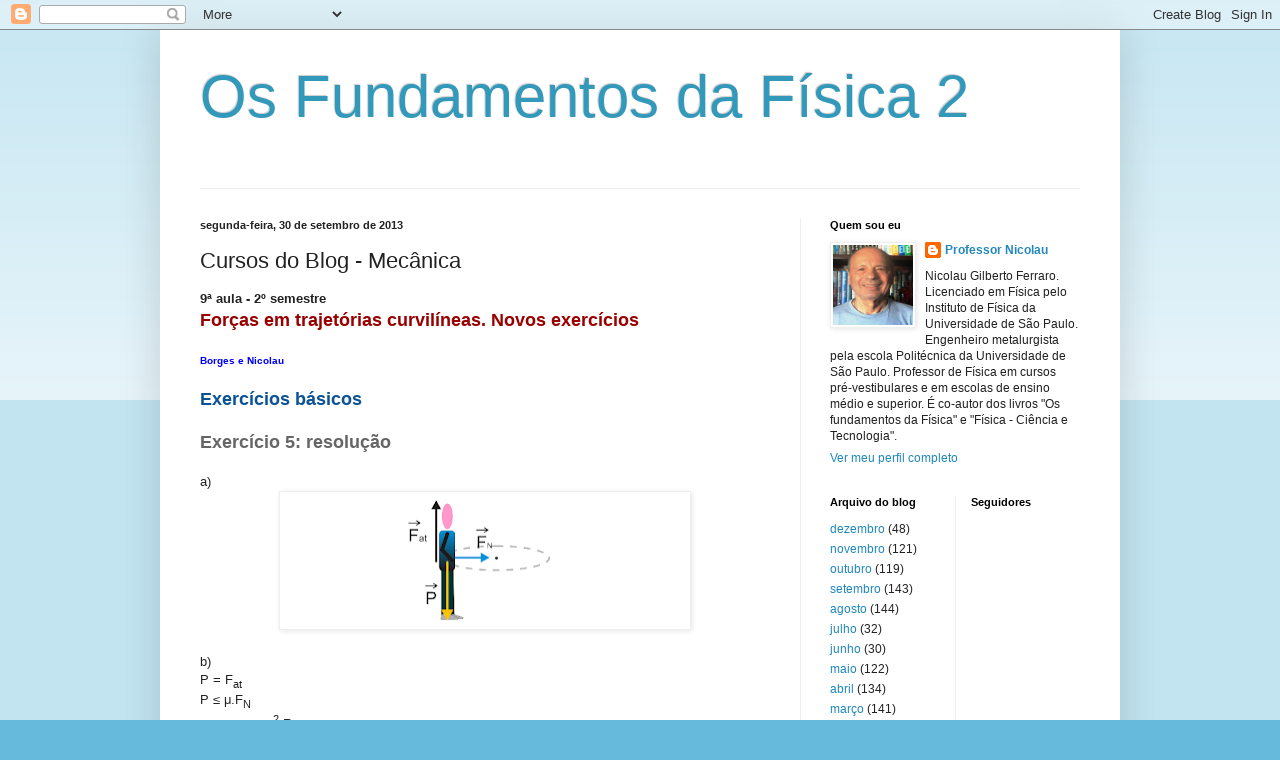

--- FILE ---
content_type: text/html; charset=UTF-8
request_url: https://osfundamentosdafisica2.blogspot.com/2013/09/cursos-do-blog-mecanica_9925.html
body_size: 10258
content:
<!DOCTYPE html>
<html class='v2' dir='ltr' lang='pt-BR'>
<head>
<link href='https://www.blogger.com/static/v1/widgets/335934321-css_bundle_v2.css' rel='stylesheet' type='text/css'/>
<meta content='width=1100' name='viewport'/>
<meta content='text/html; charset=UTF-8' http-equiv='Content-Type'/>
<meta content='blogger' name='generator'/>
<link href='https://osfundamentosdafisica2.blogspot.com/favicon.ico' rel='icon' type='image/x-icon'/>
<link href='http://osfundamentosdafisica2.blogspot.com/2013/09/cursos-do-blog-mecanica_9925.html' rel='canonical'/>
<link rel="alternate" type="application/atom+xml" title="Os Fundamentos da Física 2 - Atom" href="https://osfundamentosdafisica2.blogspot.com/feeds/posts/default" />
<link rel="alternate" type="application/rss+xml" title="Os Fundamentos da Física 2 - RSS" href="https://osfundamentosdafisica2.blogspot.com/feeds/posts/default?alt=rss" />
<link rel="service.post" type="application/atom+xml" title="Os Fundamentos da Física 2 - Atom" href="https://www.blogger.com/feeds/9097965540097523143/posts/default" />

<link rel="alternate" type="application/atom+xml" title="Os Fundamentos da Física 2 - Atom" href="https://osfundamentosdafisica2.blogspot.com/feeds/5210138865074325719/comments/default" />
<!--Can't find substitution for tag [blog.ieCssRetrofitLinks]-->
<link href='https://blogger.googleusercontent.com/img/b/R29vZ2xl/AVvXsEjuMAk9uJaV0znMobTyvvVeK8jrW1gFY7dKTb_ep6ZhoQtrZHR-LYI0Q9rPVGiN5YyzqccMFW97xGx4uVFUFs60MQIzfiua6K1HsbmDX2Jdso_9cXriCh5ZdRwYIwebWjnqlBdBulvxlkw/s400/rotor.png' rel='image_src'/>
<meta content='http://osfundamentosdafisica2.blogspot.com/2013/09/cursos-do-blog-mecanica_9925.html' property='og:url'/>
<meta content='Cursos do Blog - Mecânica' property='og:title'/>
<meta content='9ª aula - 2º semestre  Forças em trajetórias curvilíneas. Novos exercícios   Borges e Nicolau     Exercícios básicos     Exercício 5:  resol...' property='og:description'/>
<meta content='https://blogger.googleusercontent.com/img/b/R29vZ2xl/AVvXsEjuMAk9uJaV0znMobTyvvVeK8jrW1gFY7dKTb_ep6ZhoQtrZHR-LYI0Q9rPVGiN5YyzqccMFW97xGx4uVFUFs60MQIzfiua6K1HsbmDX2Jdso_9cXriCh5ZdRwYIwebWjnqlBdBulvxlkw/w1200-h630-p-k-no-nu/rotor.png' property='og:image'/>
<title>Os Fundamentos da Física 2: Cursos do Blog - Mecânica</title>
<style id='page-skin-1' type='text/css'><!--
/*
-----------------------------------------------
Blogger Template Style
Name:     Simple
Designer: Blogger
URL:      www.blogger.com
----------------------------------------------- */
/* Content
----------------------------------------------- */
body {
font: normal normal 12px Arial, Tahoma, Helvetica, FreeSans, sans-serif;
color: #222222;
background: #66bbdd none repeat scroll top left;
padding: 0 40px 40px 40px;
}
html body .region-inner {
min-width: 0;
max-width: 100%;
width: auto;
}
h2 {
font-size: 22px;
}
a:link {
text-decoration:none;
color: #2288bb;
}
a:visited {
text-decoration:none;
color: #888888;
}
a:hover {
text-decoration:underline;
color: #33aaff;
}
.body-fauxcolumn-outer .fauxcolumn-inner {
background: transparent url(https://resources.blogblog.com/blogblog/data/1kt/simple/body_gradient_tile_light.png) repeat scroll top left;
_background-image: none;
}
.body-fauxcolumn-outer .cap-top {
position: absolute;
z-index: 1;
height: 400px;
width: 100%;
}
.body-fauxcolumn-outer .cap-top .cap-left {
width: 100%;
background: transparent url(https://resources.blogblog.com/blogblog/data/1kt/simple/gradients_light.png) repeat-x scroll top left;
_background-image: none;
}
.content-outer {
-moz-box-shadow: 0 0 40px rgba(0, 0, 0, .15);
-webkit-box-shadow: 0 0 5px rgba(0, 0, 0, .15);
-goog-ms-box-shadow: 0 0 10px #333333;
box-shadow: 0 0 40px rgba(0, 0, 0, .15);
margin-bottom: 1px;
}
.content-inner {
padding: 10px 10px;
}
.content-inner {
background-color: #ffffff;
}
/* Header
----------------------------------------------- */
.header-outer {
background: transparent none repeat-x scroll 0 -400px;
_background-image: none;
}
.Header h1 {
font: normal normal 60px Arial, Tahoma, Helvetica, FreeSans, sans-serif;
color: #3399bb;
text-shadow: -1px -1px 1px rgba(0, 0, 0, .2);
}
.Header h1 a {
color: #3399bb;
}
.Header .description {
font-size: 140%;
color: #777777;
}
.header-inner .Header .titlewrapper {
padding: 22px 30px;
}
.header-inner .Header .descriptionwrapper {
padding: 0 30px;
}
/* Tabs
----------------------------------------------- */
.tabs-inner .section:first-child {
border-top: 1px solid #eeeeee;
}
.tabs-inner .section:first-child ul {
margin-top: -1px;
border-top: 1px solid #eeeeee;
border-left: 0 solid #eeeeee;
border-right: 0 solid #eeeeee;
}
.tabs-inner .widget ul {
background: #f5f5f5 url(https://resources.blogblog.com/blogblog/data/1kt/simple/gradients_light.png) repeat-x scroll 0 -800px;
_background-image: none;
border-bottom: 1px solid #eeeeee;
margin-top: 0;
margin-left: -30px;
margin-right: -30px;
}
.tabs-inner .widget li a {
display: inline-block;
padding: .6em 1em;
font: normal normal 14px Arial, Tahoma, Helvetica, FreeSans, sans-serif;
color: #999999;
border-left: 1px solid #ffffff;
border-right: 1px solid #eeeeee;
}
.tabs-inner .widget li:first-child a {
border-left: none;
}
.tabs-inner .widget li.selected a, .tabs-inner .widget li a:hover {
color: #000000;
background-color: #eeeeee;
text-decoration: none;
}
/* Columns
----------------------------------------------- */
.main-outer {
border-top: 0 solid #eeeeee;
}
.fauxcolumn-left-outer .fauxcolumn-inner {
border-right: 1px solid #eeeeee;
}
.fauxcolumn-right-outer .fauxcolumn-inner {
border-left: 1px solid #eeeeee;
}
/* Headings
----------------------------------------------- */
div.widget > h2,
div.widget h2.title {
margin: 0 0 1em 0;
font: normal bold 11px Arial, Tahoma, Helvetica, FreeSans, sans-serif;
color: #000000;
}
/* Widgets
----------------------------------------------- */
.widget .zippy {
color: #999999;
text-shadow: 2px 2px 1px rgba(0, 0, 0, .1);
}
.widget .popular-posts ul {
list-style: none;
}
/* Posts
----------------------------------------------- */
h2.date-header {
font: normal bold 11px Arial, Tahoma, Helvetica, FreeSans, sans-serif;
}
.date-header span {
background-color: transparent;
color: #222222;
padding: inherit;
letter-spacing: inherit;
margin: inherit;
}
.main-inner {
padding-top: 30px;
padding-bottom: 30px;
}
.main-inner .column-center-inner {
padding: 0 15px;
}
.main-inner .column-center-inner .section {
margin: 0 15px;
}
.post {
margin: 0 0 25px 0;
}
h3.post-title, .comments h4 {
font: normal normal 22px Arial, Tahoma, Helvetica, FreeSans, sans-serif;
margin: .75em 0 0;
}
.post-body {
font-size: 110%;
line-height: 1.4;
position: relative;
}
.post-body img, .post-body .tr-caption-container, .Profile img, .Image img,
.BlogList .item-thumbnail img {
padding: 2px;
background: #ffffff;
border: 1px solid #eeeeee;
-moz-box-shadow: 1px 1px 5px rgba(0, 0, 0, .1);
-webkit-box-shadow: 1px 1px 5px rgba(0, 0, 0, .1);
box-shadow: 1px 1px 5px rgba(0, 0, 0, .1);
}
.post-body img, .post-body .tr-caption-container {
padding: 5px;
}
.post-body .tr-caption-container {
color: #222222;
}
.post-body .tr-caption-container img {
padding: 0;
background: transparent;
border: none;
-moz-box-shadow: 0 0 0 rgba(0, 0, 0, .1);
-webkit-box-shadow: 0 0 0 rgba(0, 0, 0, .1);
box-shadow: 0 0 0 rgba(0, 0, 0, .1);
}
.post-header {
margin: 0 0 1.5em;
line-height: 1.6;
font-size: 90%;
}
.post-footer {
margin: 20px -2px 0;
padding: 5px 10px;
color: #666666;
background-color: #f9f9f9;
border-bottom: 1px solid #eeeeee;
line-height: 1.6;
font-size: 90%;
}
#comments .comment-author {
padding-top: 1.5em;
border-top: 1px solid #eeeeee;
background-position: 0 1.5em;
}
#comments .comment-author:first-child {
padding-top: 0;
border-top: none;
}
.avatar-image-container {
margin: .2em 0 0;
}
#comments .avatar-image-container img {
border: 1px solid #eeeeee;
}
/* Comments
----------------------------------------------- */
.comments .comments-content .icon.blog-author {
background-repeat: no-repeat;
background-image: url([data-uri]);
}
.comments .comments-content .loadmore a {
border-top: 1px solid #999999;
border-bottom: 1px solid #999999;
}
.comments .comment-thread.inline-thread {
background-color: #f9f9f9;
}
.comments .continue {
border-top: 2px solid #999999;
}
/* Accents
---------------------------------------------- */
.section-columns td.columns-cell {
border-left: 1px solid #eeeeee;
}
.blog-pager {
background: transparent none no-repeat scroll top center;
}
.blog-pager-older-link, .home-link,
.blog-pager-newer-link {
background-color: #ffffff;
padding: 5px;
}
.footer-outer {
border-top: 0 dashed #bbbbbb;
}
/* Mobile
----------------------------------------------- */
body.mobile  {
background-size: auto;
}
.mobile .body-fauxcolumn-outer {
background: transparent none repeat scroll top left;
}
.mobile .body-fauxcolumn-outer .cap-top {
background-size: 100% auto;
}
.mobile .content-outer {
-webkit-box-shadow: 0 0 3px rgba(0, 0, 0, .15);
box-shadow: 0 0 3px rgba(0, 0, 0, .15);
}
.mobile .tabs-inner .widget ul {
margin-left: 0;
margin-right: 0;
}
.mobile .post {
margin: 0;
}
.mobile .main-inner .column-center-inner .section {
margin: 0;
}
.mobile .date-header span {
padding: 0.1em 10px;
margin: 0 -10px;
}
.mobile h3.post-title {
margin: 0;
}
.mobile .blog-pager {
background: transparent none no-repeat scroll top center;
}
.mobile .footer-outer {
border-top: none;
}
.mobile .main-inner, .mobile .footer-inner {
background-color: #ffffff;
}
.mobile-index-contents {
color: #222222;
}
.mobile-link-button {
background-color: #2288bb;
}
.mobile-link-button a:link, .mobile-link-button a:visited {
color: #ffffff;
}
.mobile .tabs-inner .section:first-child {
border-top: none;
}
.mobile .tabs-inner .PageList .widget-content {
background-color: #eeeeee;
color: #000000;
border-top: 1px solid #eeeeee;
border-bottom: 1px solid #eeeeee;
}
.mobile .tabs-inner .PageList .widget-content .pagelist-arrow {
border-left: 1px solid #eeeeee;
}

--></style>
<style id='template-skin-1' type='text/css'><!--
body {
min-width: 960px;
}
.content-outer, .content-fauxcolumn-outer, .region-inner {
min-width: 960px;
max-width: 960px;
_width: 960px;
}
.main-inner .columns {
padding-left: 0;
padding-right: 310px;
}
.main-inner .fauxcolumn-center-outer {
left: 0;
right: 310px;
/* IE6 does not respect left and right together */
_width: expression(this.parentNode.offsetWidth -
parseInt("0") -
parseInt("310px") + 'px');
}
.main-inner .fauxcolumn-left-outer {
width: 0;
}
.main-inner .fauxcolumn-right-outer {
width: 310px;
}
.main-inner .column-left-outer {
width: 0;
right: 100%;
margin-left: -0;
}
.main-inner .column-right-outer {
width: 310px;
margin-right: -310px;
}
#layout {
min-width: 0;
}
#layout .content-outer {
min-width: 0;
width: 800px;
}
#layout .region-inner {
min-width: 0;
width: auto;
}
body#layout div.add_widget {
padding: 8px;
}
body#layout div.add_widget a {
margin-left: 32px;
}
--></style>
<link href='https://www.blogger.com/dyn-css/authorization.css?targetBlogID=9097965540097523143&amp;zx=12b20f29-4da3-4848-841f-7f516afe41f5' media='none' onload='if(media!=&#39;all&#39;)media=&#39;all&#39;' rel='stylesheet'/><noscript><link href='https://www.blogger.com/dyn-css/authorization.css?targetBlogID=9097965540097523143&amp;zx=12b20f29-4da3-4848-841f-7f516afe41f5' rel='stylesheet'/></noscript>
<meta name='google-adsense-platform-account' content='ca-host-pub-1556223355139109'/>
<meta name='google-adsense-platform-domain' content='blogspot.com'/>

</head>
<body class='loading variant-pale'>
<div class='navbar section' id='navbar' name='Navbar'><div class='widget Navbar' data-version='1' id='Navbar1'><script type="text/javascript">
    function setAttributeOnload(object, attribute, val) {
      if(window.addEventListener) {
        window.addEventListener('load',
          function(){ object[attribute] = val; }, false);
      } else {
        window.attachEvent('onload', function(){ object[attribute] = val; });
      }
    }
  </script>
<div id="navbar-iframe-container"></div>
<script type="text/javascript" src="https://apis.google.com/js/platform.js"></script>
<script type="text/javascript">
      gapi.load("gapi.iframes:gapi.iframes.style.bubble", function() {
        if (gapi.iframes && gapi.iframes.getContext) {
          gapi.iframes.getContext().openChild({
              url: 'https://www.blogger.com/navbar/9097965540097523143?po\x3d5210138865074325719\x26origin\x3dhttps://osfundamentosdafisica2.blogspot.com',
              where: document.getElementById("navbar-iframe-container"),
              id: "navbar-iframe"
          });
        }
      });
    </script><script type="text/javascript">
(function() {
var script = document.createElement('script');
script.type = 'text/javascript';
script.src = '//pagead2.googlesyndication.com/pagead/js/google_top_exp.js';
var head = document.getElementsByTagName('head')[0];
if (head) {
head.appendChild(script);
}})();
</script>
</div></div>
<div class='body-fauxcolumns'>
<div class='fauxcolumn-outer body-fauxcolumn-outer'>
<div class='cap-top'>
<div class='cap-left'></div>
<div class='cap-right'></div>
</div>
<div class='fauxborder-left'>
<div class='fauxborder-right'></div>
<div class='fauxcolumn-inner'>
</div>
</div>
<div class='cap-bottom'>
<div class='cap-left'></div>
<div class='cap-right'></div>
</div>
</div>
</div>
<div class='content'>
<div class='content-fauxcolumns'>
<div class='fauxcolumn-outer content-fauxcolumn-outer'>
<div class='cap-top'>
<div class='cap-left'></div>
<div class='cap-right'></div>
</div>
<div class='fauxborder-left'>
<div class='fauxborder-right'></div>
<div class='fauxcolumn-inner'>
</div>
</div>
<div class='cap-bottom'>
<div class='cap-left'></div>
<div class='cap-right'></div>
</div>
</div>
</div>
<div class='content-outer'>
<div class='content-cap-top cap-top'>
<div class='cap-left'></div>
<div class='cap-right'></div>
</div>
<div class='fauxborder-left content-fauxborder-left'>
<div class='fauxborder-right content-fauxborder-right'></div>
<div class='content-inner'>
<header>
<div class='header-outer'>
<div class='header-cap-top cap-top'>
<div class='cap-left'></div>
<div class='cap-right'></div>
</div>
<div class='fauxborder-left header-fauxborder-left'>
<div class='fauxborder-right header-fauxborder-right'></div>
<div class='region-inner header-inner'>
<div class='header section' id='header' name='Cabeçalho'><div class='widget Header' data-version='1' id='Header1'>
<div id='header-inner'>
<div class='titlewrapper'>
<h1 class='title'>
<a href='https://osfundamentosdafisica2.blogspot.com/'>
Os Fundamentos da Física 2
</a>
</h1>
</div>
<div class='descriptionwrapper'>
<p class='description'><span>
</span></p>
</div>
</div>
</div></div>
</div>
</div>
<div class='header-cap-bottom cap-bottom'>
<div class='cap-left'></div>
<div class='cap-right'></div>
</div>
</div>
</header>
<div class='tabs-outer'>
<div class='tabs-cap-top cap-top'>
<div class='cap-left'></div>
<div class='cap-right'></div>
</div>
<div class='fauxborder-left tabs-fauxborder-left'>
<div class='fauxborder-right tabs-fauxborder-right'></div>
<div class='region-inner tabs-inner'>
<div class='tabs no-items section' id='crosscol' name='Entre colunas'></div>
<div class='tabs no-items section' id='crosscol-overflow' name='Cross-Column 2'></div>
</div>
</div>
<div class='tabs-cap-bottom cap-bottom'>
<div class='cap-left'></div>
<div class='cap-right'></div>
</div>
</div>
<div class='main-outer'>
<div class='main-cap-top cap-top'>
<div class='cap-left'></div>
<div class='cap-right'></div>
</div>
<div class='fauxborder-left main-fauxborder-left'>
<div class='fauxborder-right main-fauxborder-right'></div>
<div class='region-inner main-inner'>
<div class='columns fauxcolumns'>
<div class='fauxcolumn-outer fauxcolumn-center-outer'>
<div class='cap-top'>
<div class='cap-left'></div>
<div class='cap-right'></div>
</div>
<div class='fauxborder-left'>
<div class='fauxborder-right'></div>
<div class='fauxcolumn-inner'>
</div>
</div>
<div class='cap-bottom'>
<div class='cap-left'></div>
<div class='cap-right'></div>
</div>
</div>
<div class='fauxcolumn-outer fauxcolumn-left-outer'>
<div class='cap-top'>
<div class='cap-left'></div>
<div class='cap-right'></div>
</div>
<div class='fauxborder-left'>
<div class='fauxborder-right'></div>
<div class='fauxcolumn-inner'>
</div>
</div>
<div class='cap-bottom'>
<div class='cap-left'></div>
<div class='cap-right'></div>
</div>
</div>
<div class='fauxcolumn-outer fauxcolumn-right-outer'>
<div class='cap-top'>
<div class='cap-left'></div>
<div class='cap-right'></div>
</div>
<div class='fauxborder-left'>
<div class='fauxborder-right'></div>
<div class='fauxcolumn-inner'>
</div>
</div>
<div class='cap-bottom'>
<div class='cap-left'></div>
<div class='cap-right'></div>
</div>
</div>
<!-- corrects IE6 width calculation -->
<div class='columns-inner'>
<div class='column-center-outer'>
<div class='column-center-inner'>
<div class='main section' id='main' name='Principal'><div class='widget Blog' data-version='1' id='Blog1'>
<div class='blog-posts hfeed'>

          <div class="date-outer">
        
<h2 class='date-header'><span>segunda-feira, 30 de setembro de 2013</span></h2>

          <div class="date-posts">
        
<div class='post-outer'>
<div class='post hentry uncustomized-post-template' itemprop='blogPost' itemscope='itemscope' itemtype='http://schema.org/BlogPosting'>
<meta content='https://blogger.googleusercontent.com/img/b/R29vZ2xl/AVvXsEjuMAk9uJaV0znMobTyvvVeK8jrW1gFY7dKTb_ep6ZhoQtrZHR-LYI0Q9rPVGiN5YyzqccMFW97xGx4uVFUFs60MQIzfiua6K1HsbmDX2Jdso_9cXriCh5ZdRwYIwebWjnqlBdBulvxlkw/s400/rotor.png' itemprop='image_url'/>
<meta content='9097965540097523143' itemprop='blogId'/>
<meta content='5210138865074325719' itemprop='postId'/>
<a name='5210138865074325719'></a>
<h3 class='post-title entry-title' itemprop='name'>
Cursos do Blog - Mecânica
</h3>
<div class='post-header'>
<div class='post-header-line-1'></div>
</div>
<div class='post-body entry-content' id='post-body-5210138865074325719' itemprop='description articleBody'>
<span style="font-size: small;"><b><span style="font-family: Verdana, sans-serif;">9ª aula - 2º semestre</span></b></span><br />
<span style="color: #990000;"><b><span style="font-family: Verdana, sans-serif;"><span style="font-size: large;">Forças em trajetórias curvilíneas. Novos exercícios</span></span></b></span><br />
<br />
<b><span style="color: blue; font-family: Verdana, sans-serif;"><span style="font-size: x-small;">Borges e Nicolau</span></span></b><span style="font-family: Verdana, sans-serif; font-size: xx-small;"><b>&nbsp;</b></span><br />
<br />
<span style="font-family: Verdana, sans-serif;"><span style="font-size: large;"><span style="color: #0b5394;"><b>Exercícios básicos</b></span><span style="color: #666666;"><b>&nbsp;</b></span></span></span><br />
<br />
<span class="Apple-style-span" style="font-family: Verdana, sans-serif; font-size: large;"><span style="color: #666666;"><b>Exercício 5:</b></span></span><span style="color: #666666;"><span class="Apple-style-span" style="font-family: Verdana, sans-serif; font-size: large;"><b> resolução</b></span></span><br />
<br />
<div class="separator" style="clear: both; text-align: left;">
<span style="font-family: Verdana, sans-serif;">a)</span></div>
<div class="separator" style="clear: both; text-align: center;">
<a href="https://blogger.googleusercontent.com/img/b/R29vZ2xl/AVvXsEjuMAk9uJaV0znMobTyvvVeK8jrW1gFY7dKTb_ep6ZhoQtrZHR-LYI0Q9rPVGiN5YyzqccMFW97xGx4uVFUFs60MQIzfiua6K1HsbmDX2Jdso_9cXriCh5ZdRwYIwebWjnqlBdBulvxlkw/s1600/rotor.png" imageanchor="1" style="margin-left: 1em; margin-right: 1em;"><img border="0" height="127" src="https://blogger.googleusercontent.com/img/b/R29vZ2xl/AVvXsEjuMAk9uJaV0znMobTyvvVeK8jrW1gFY7dKTb_ep6ZhoQtrZHR-LYI0Q9rPVGiN5YyzqccMFW97xGx4uVFUFs60MQIzfiua6K1HsbmDX2Jdso_9cXriCh5ZdRwYIwebWjnqlBdBulvxlkw/s400/rotor.png" width="400" /></a></div>
<div class="separator" style="clear: both; text-align: left;">
<br /></div>
<div class="separator" style="clear: both; text-align: left;">
<span style="font-family: Verdana, sans-serif;">b)<br />P = <span style="font-family: Verdana, sans-serif;">F<sub>at</sub></span></span></div>
<span style="font-family: Verdana, sans-serif;">P &#8804; μ.<span style="font-family: Verdana, sans-serif;">F<sub>N</sub></span></span><span style="font-family: Verdana, sans-serif;"><br />m.g &#8804; μ.m.ω</span><span style="font-family: Verdana, sans-serif;"><span class="Apple-style-span" style="font-family: Verdana, sans-serif;"><span style="font-family: Verdana,sans-serif;"><span class="Apple-style-span" style="font-family: Verdana, sans-serif;"><span class="Apple-style-span" style="font-family: Verdana, sans-serif;"><sup>2</sup></span></span></span></span>.R</span><span style="font-family: Verdana, sans-serif;"><span style="font-family: Verdana, sans-serif;">&nbsp;</span></span><br />
<span style="font-family: Verdana, sans-serif;"><span style="font-family: Verdana, sans-serif;">ω</span><span style="font-family: Verdana, sans-serif;"><span class="Apple-style-span" style="font-family: Verdana, sans-serif;"><span style="font-family: Verdana,sans-serif;"><span class="Apple-style-span" style="font-family: Verdana, sans-serif;"><span class="Apple-style-span" style="font-family: Verdana, sans-serif;"><sup>2</sup></span></span></span></span></span> &#8805; g/R.μ</span><br />
<br />
<div class="separator" style="clear: both; text-align: center;">
<a href="https://blogger.googleusercontent.com/img/b/R29vZ2xl/AVvXsEjoqARlfzGE36y2YnuP1RhMCXHBdCkll6UTFVkHTcfooIti3mNANndAD156n7bDqbuozslw_k4k0EhudhViY-nytMqfm1RGu0c9v9NhQ6EF7PSlDTjaA1tRSQlAMSWYulVGvYCIoa5nr8s/s1600/Figura2.PNG" imageanchor="1" style="margin-left: 1em; margin-right: 1em;"><img border="0" height="77" src="https://blogger.googleusercontent.com/img/b/R29vZ2xl/AVvXsEjoqARlfzGE36y2YnuP1RhMCXHBdCkll6UTFVkHTcfooIti3mNANndAD156n7bDqbuozslw_k4k0EhudhViY-nytMqfm1RGu0c9v9NhQ6EF7PSlDTjaA1tRSQlAMSWYulVGvYCIoa5nr8s/s400/Figura2.PNG" width="400" /></a></div>
<div class="separator" style="clear: both; text-align: center;">
<br /></div>
<div class="separator" style="clear: both; text-align: left;">
<span style="font-family: Verdana, sans-serif;"><b>Clique <a href="http://osfundamentosdafisica.blogspot.com.br/2013/09/cursos-do-blog-mecanica_30.html">aqui</a> para voltar ao Blog</b></span></div>
<div style='clear: both;'></div>
</div>
<div class='post-footer'>
<div class='post-footer-line post-footer-line-1'>
<span class='post-author vcard'>
Postado por
<span class='fn' itemprop='author' itemscope='itemscope' itemtype='http://schema.org/Person'>
<meta content='https://www.blogger.com/profile/08248864091482380605' itemprop='url'/>
<a class='g-profile' href='https://www.blogger.com/profile/08248864091482380605' rel='author' title='author profile'>
<span itemprop='name'>Professor Nicolau</span>
</a>
</span>
</span>
<span class='post-timestamp'>
às
<meta content='http://osfundamentosdafisica2.blogspot.com/2013/09/cursos-do-blog-mecanica_9925.html' itemprop='url'/>
<a class='timestamp-link' href='https://osfundamentosdafisica2.blogspot.com/2013/09/cursos-do-blog-mecanica_9925.html' rel='bookmark' title='permanent link'><abbr class='published' itemprop='datePublished' title='2013-09-30T05:36:00-07:00'>05:36</abbr></a>
</span>
<span class='post-comment-link'>
</span>
<span class='post-icons'>
<span class='item-control blog-admin pid-316652300'>
<a href='https://www.blogger.com/post-edit.g?blogID=9097965540097523143&postID=5210138865074325719&from=pencil' title='Editar post'>
<img alt='' class='icon-action' height='18' src='https://resources.blogblog.com/img/icon18_edit_allbkg.gif' width='18'/>
</a>
</span>
</span>
<div class='post-share-buttons goog-inline-block'>
</div>
</div>
<div class='post-footer-line post-footer-line-2'>
<span class='post-labels'>
</span>
</div>
<div class='post-footer-line post-footer-line-3'>
<span class='post-location'>
</span>
</div>
</div>
</div>
<div class='comments' id='comments'>
<a name='comments'></a>
<h4>Nenhum comentário:</h4>
<div id='Blog1_comments-block-wrapper'>
<dl class='avatar-comment-indent' id='comments-block'>
</dl>
</div>
<p class='comment-footer'>
<div class='comment-form'>
<a name='comment-form'></a>
<h4 id='comment-post-message'>Postar um comentário</h4>
<p>
</p>
<a href='https://www.blogger.com/comment/frame/9097965540097523143?po=5210138865074325719&hl=pt-BR&saa=85391&origin=https://osfundamentosdafisica2.blogspot.com' id='comment-editor-src'></a>
<iframe allowtransparency='true' class='blogger-iframe-colorize blogger-comment-from-post' frameborder='0' height='410px' id='comment-editor' name='comment-editor' src='' width='100%'></iframe>
<script src='https://www.blogger.com/static/v1/jsbin/2830521187-comment_from_post_iframe.js' type='text/javascript'></script>
<script type='text/javascript'>
      BLOG_CMT_createIframe('https://www.blogger.com/rpc_relay.html');
    </script>
</div>
</p>
</div>
</div>

        </div></div>
      
</div>
<div class='blog-pager' id='blog-pager'>
<span id='blog-pager-newer-link'>
<a class='blog-pager-newer-link' href='https://osfundamentosdafisica2.blogspot.com/2013/09/cursos-do-blog-mecanica_9022.html' id='Blog1_blog-pager-newer-link' title='Postagem mais recente'>Postagem mais recente</a>
</span>
<span id='blog-pager-older-link'>
<a class='blog-pager-older-link' href='https://osfundamentosdafisica2.blogspot.com/2013/09/cursos-do-blog-mecanica_7275.html' id='Blog1_blog-pager-older-link' title='Postagem mais antiga'>Postagem mais antiga</a>
</span>
<a class='home-link' href='https://osfundamentosdafisica2.blogspot.com/'>Página inicial</a>
</div>
<div class='clear'></div>
<div class='post-feeds'>
<div class='feed-links'>
Assinar:
<a class='feed-link' href='https://osfundamentosdafisica2.blogspot.com/feeds/5210138865074325719/comments/default' target='_blank' type='application/atom+xml'>Postar comentários (Atom)</a>
</div>
</div>
</div></div>
</div>
</div>
<div class='column-left-outer'>
<div class='column-left-inner'>
<aside>
</aside>
</div>
</div>
<div class='column-right-outer'>
<div class='column-right-inner'>
<aside>
<div class='sidebar section' id='sidebar-right-1'><div class='widget Profile' data-version='1' id='Profile1'>
<h2>Quem sou eu</h2>
<div class='widget-content'>
<a href='https://www.blogger.com/profile/08248864091482380605'><img alt='Minha foto' class='profile-img' height='80' src='//blogger.googleusercontent.com/img/b/R29vZ2xl/AVvXsEh_SghHmuAoSNOBUvDJrbRK869rSYpI8lW_nVTo0rHfG4quRTVODxy1ZV05AlJM0h0XRVJfC-7gIf1TaXSq30Aip8PXfBCn3OhbQccWCOwA53EWhK_goNuxSWVQ1AHQNQ/s220/nic.png' width='80'/></a>
<dl class='profile-datablock'>
<dt class='profile-data'>
<a class='profile-name-link g-profile' href='https://www.blogger.com/profile/08248864091482380605' rel='author' style='background-image: url(//www.blogger.com/img/logo-16.png);'>
Professor Nicolau
</a>
</dt>
<dd class='profile-textblock'>Nicolau Gilberto Ferraro. Licenciado em Física pelo Instituto de Física da Universidade de São Paulo. Engenheiro metalurgista pela escola Politécnica da Universidade de São Paulo. Professor de Física em cursos pré-vestibulares e em escolas de ensino médio e superior.
É co-autor dos livros 
"Os fundamentos da Física" e "Física - Ciência e Tecnologia".</dd>
</dl>
<a class='profile-link' href='https://www.blogger.com/profile/08248864091482380605' rel='author'>Ver meu perfil completo</a>
<div class='clear'></div>
</div>
</div></div>
<table border='0' cellpadding='0' cellspacing='0' class='section-columns columns-2'>
<tbody>
<tr>
<td class='first columns-cell'>
<div class='sidebar section' id='sidebar-right-2-1'><div class='widget BlogArchive' data-version='1' id='BlogArchive1'>
<h2>Arquivo do blog</h2>
<div class='widget-content'>
<div id='ArchiveList'>
<div id='BlogArchive1_ArchiveList'>
<ul class='flat'>
<li class='archivedate'>
<a href='https://osfundamentosdafisica2.blogspot.com/2020/12/'>dezembro</a> (48)
      </li>
<li class='archivedate'>
<a href='https://osfundamentosdafisica2.blogspot.com/2020/11/'>novembro</a> (121)
      </li>
<li class='archivedate'>
<a href='https://osfundamentosdafisica2.blogspot.com/2020/10/'>outubro</a> (119)
      </li>
<li class='archivedate'>
<a href='https://osfundamentosdafisica2.blogspot.com/2020/09/'>setembro</a> (143)
      </li>
<li class='archivedate'>
<a href='https://osfundamentosdafisica2.blogspot.com/2020/08/'>agosto</a> (144)
      </li>
<li class='archivedate'>
<a href='https://osfundamentosdafisica2.blogspot.com/2020/07/'>julho</a> (32)
      </li>
<li class='archivedate'>
<a href='https://osfundamentosdafisica2.blogspot.com/2020/06/'>junho</a> (30)
      </li>
<li class='archivedate'>
<a href='https://osfundamentosdafisica2.blogspot.com/2020/05/'>maio</a> (122)
      </li>
<li class='archivedate'>
<a href='https://osfundamentosdafisica2.blogspot.com/2020/04/'>abril</a> (134)
      </li>
<li class='archivedate'>
<a href='https://osfundamentosdafisica2.blogspot.com/2020/03/'>março</a> (141)
      </li>
<li class='archivedate'>
<a href='https://osfundamentosdafisica2.blogspot.com/2020/02/'>fevereiro</a> (123)
      </li>
<li class='archivedate'>
<a href='https://osfundamentosdafisica2.blogspot.com/2019/12/'>dezembro</a> (56)
      </li>
<li class='archivedate'>
<a href='https://osfundamentosdafisica2.blogspot.com/2019/11/'>novembro</a> (114)
      </li>
<li class='archivedate'>
<a href='https://osfundamentosdafisica2.blogspot.com/2019/10/'>outubro</a> (140)
      </li>
<li class='archivedate'>
<a href='https://osfundamentosdafisica2.blogspot.com/2019/09/'>setembro</a> (135)
      </li>
<li class='archivedate'>
<a href='https://osfundamentosdafisica2.blogspot.com/2019/08/'>agosto</a> (121)
      </li>
<li class='archivedate'>
<a href='https://osfundamentosdafisica2.blogspot.com/2019/07/'>julho</a> (34)
      </li>
<li class='archivedate'>
<a href='https://osfundamentosdafisica2.blogspot.com/2019/06/'>junho</a> (60)
      </li>
<li class='archivedate'>
<a href='https://osfundamentosdafisica2.blogspot.com/2019/05/'>maio</a> (131)
      </li>
<li class='archivedate'>
<a href='https://osfundamentosdafisica2.blogspot.com/2019/04/'>abril</a> (145)
      </li>
<li class='archivedate'>
<a href='https://osfundamentosdafisica2.blogspot.com/2019/03/'>março</a> (120)
      </li>
<li class='archivedate'>
<a href='https://osfundamentosdafisica2.blogspot.com/2019/02/'>fevereiro</a> (124)
      </li>
<li class='archivedate'>
<a href='https://osfundamentosdafisica2.blogspot.com/2018/12/'>dezembro</a> (56)
      </li>
<li class='archivedate'>
<a href='https://osfundamentosdafisica2.blogspot.com/2018/11/'>novembro</a> (113)
      </li>
<li class='archivedate'>
<a href='https://osfundamentosdafisica2.blogspot.com/2018/10/'>outubro</a> (150)
      </li>
<li class='archivedate'>
<a href='https://osfundamentosdafisica2.blogspot.com/2018/09/'>setembro</a> (122)
      </li>
<li class='archivedate'>
<a href='https://osfundamentosdafisica2.blogspot.com/2018/08/'>agosto</a> (134)
      </li>
<li class='archivedate'>
<a href='https://osfundamentosdafisica2.blogspot.com/2018/07/'>julho</a> (20)
      </li>
<li class='archivedate'>
<a href='https://osfundamentosdafisica2.blogspot.com/2018/06/'>junho</a> (60)
      </li>
<li class='archivedate'>
<a href='https://osfundamentosdafisica2.blogspot.com/2018/05/'>maio</a> (143)
      </li>
<li class='archivedate'>
<a href='https://osfundamentosdafisica2.blogspot.com/2018/04/'>abril</a> (135)
      </li>
<li class='archivedate'>
<a href='https://osfundamentosdafisica2.blogspot.com/2018/03/'>março</a> (120)
      </li>
<li class='archivedate'>
<a href='https://osfundamentosdafisica2.blogspot.com/2018/02/'>fevereiro</a> (125)
      </li>
<li class='archivedate'>
<a href='https://osfundamentosdafisica2.blogspot.com/2017/12/'>dezembro</a> (56)
      </li>
<li class='archivedate'>
<a href='https://osfundamentosdafisica2.blogspot.com/2017/11/'>novembro</a> (124)
      </li>
<li class='archivedate'>
<a href='https://osfundamentosdafisica2.blogspot.com/2017/10/'>outubro</a> (137)
      </li>
<li class='archivedate'>
<a href='https://osfundamentosdafisica2.blogspot.com/2017/09/'>setembro</a> (122)
      </li>
<li class='archivedate'>
<a href='https://osfundamentosdafisica2.blogspot.com/2017/08/'>agosto</a> (142)
      </li>
<li class='archivedate'>
<a href='https://osfundamentosdafisica2.blogspot.com/2017/07/'>julho</a> (10)
      </li>
<li class='archivedate'>
<a href='https://osfundamentosdafisica2.blogspot.com/2017/06/'>junho</a> (60)
      </li>
<li class='archivedate'>
<a href='https://osfundamentosdafisica2.blogspot.com/2017/05/'>maio</a> (153)
      </li>
<li class='archivedate'>
<a href='https://osfundamentosdafisica2.blogspot.com/2017/04/'>abril</a> (123)
      </li>
<li class='archivedate'>
<a href='https://osfundamentosdafisica2.blogspot.com/2017/03/'>março</a> (131)
      </li>
<li class='archivedate'>
<a href='https://osfundamentosdafisica2.blogspot.com/2017/02/'>fevereiro</a> (114)
      </li>
<li class='archivedate'>
<a href='https://osfundamentosdafisica2.blogspot.com/2016/12/'>dezembro</a> (56)
      </li>
<li class='archivedate'>
<a href='https://osfundamentosdafisica2.blogspot.com/2016/11/'>novembro</a> (137)
      </li>
<li class='archivedate'>
<a href='https://osfundamentosdafisica2.blogspot.com/2016/10/'>outubro</a> (128)
      </li>
<li class='archivedate'>
<a href='https://osfundamentosdafisica2.blogspot.com/2016/09/'>setembro</a> (122)
      </li>
<li class='archivedate'>
<a href='https://osfundamentosdafisica2.blogspot.com/2016/08/'>agosto</a> (154)
      </li>
<li class='archivedate'>
<a href='https://osfundamentosdafisica2.blogspot.com/2016/06/'>junho</a> (70)
      </li>
<li class='archivedate'>
<a href='https://osfundamentosdafisica2.blogspot.com/2016/05/'>maio</a> (143)
      </li>
<li class='archivedate'>
<a href='https://osfundamentosdafisica2.blogspot.com/2016/04/'>abril</a> (123)
      </li>
<li class='archivedate'>
<a href='https://osfundamentosdafisica2.blogspot.com/2016/03/'>março</a> (140)
      </li>
<li class='archivedate'>
<a href='https://osfundamentosdafisica2.blogspot.com/2016/02/'>fevereiro</a> (105)
      </li>
<li class='archivedate'>
<a href='https://osfundamentosdafisica2.blogspot.com/2015/12/'>dezembro</a> (105)
      </li>
<li class='archivedate'>
<a href='https://osfundamentosdafisica2.blogspot.com/2015/11/'>novembro</a> (123)
      </li>
<li class='archivedate'>
<a href='https://osfundamentosdafisica2.blogspot.com/2015/10/'>outubro</a> (121)
      </li>
<li class='archivedate'>
<a href='https://osfundamentosdafisica2.blogspot.com/2015/09/'>setembro</a> (140)
      </li>
<li class='archivedate'>
<a href='https://osfundamentosdafisica2.blogspot.com/2015/08/'>agosto</a> (102)
      </li>
<li class='archivedate'>
<a href='https://osfundamentosdafisica2.blogspot.com/2015/06/'>junho</a> (90)
      </li>
<li class='archivedate'>
<a href='https://osfundamentosdafisica2.blogspot.com/2015/05/'>maio</a> (124)
      </li>
<li class='archivedate'>
<a href='https://osfundamentosdafisica2.blogspot.com/2015/04/'>abril</a> (133)
      </li>
<li class='archivedate'>
<a href='https://osfundamentosdafisica2.blogspot.com/2015/03/'>março</a> (141)
      </li>
<li class='archivedate'>
<a href='https://osfundamentosdafisica2.blogspot.com/2015/02/'>fevereiro</a> (98)
      </li>
<li class='archivedate'>
<a href='https://osfundamentosdafisica2.blogspot.com/2015/01/'>janeiro</a> (5)
      </li>
<li class='archivedate'>
<a href='https://osfundamentosdafisica2.blogspot.com/2014/12/'>dezembro</a> (60)
      </li>
<li class='archivedate'>
<a href='https://osfundamentosdafisica2.blogspot.com/2014/11/'>novembro</a> (114)
      </li>
<li class='archivedate'>
<a href='https://osfundamentosdafisica2.blogspot.com/2014/10/'>outubro</a> (128)
      </li>
<li class='archivedate'>
<a href='https://osfundamentosdafisica2.blogspot.com/2014/09/'>setembro</a> (143)
      </li>
<li class='archivedate'>
<a href='https://osfundamentosdafisica2.blogspot.com/2014/08/'>agosto</a> (158)
      </li>
<li class='archivedate'>
<a href='https://osfundamentosdafisica2.blogspot.com/2014/07/'>julho</a> (4)
      </li>
<li class='archivedate'>
<a href='https://osfundamentosdafisica2.blogspot.com/2014/06/'>junho</a> (94)
      </li>
<li class='archivedate'>
<a href='https://osfundamentosdafisica2.blogspot.com/2014/05/'>maio</a> (128)
      </li>
<li class='archivedate'>
<a href='https://osfundamentosdafisica2.blogspot.com/2014/04/'>abril</a> (147)
      </li>
<li class='archivedate'>
<a href='https://osfundamentosdafisica2.blogspot.com/2014/03/'>março</a> (135)
      </li>
<li class='archivedate'>
<a href='https://osfundamentosdafisica2.blogspot.com/2014/02/'>fevereiro</a> (98)
      </li>
<li class='archivedate'>
<a href='https://osfundamentosdafisica2.blogspot.com/2014/01/'>janeiro</a> (4)
      </li>
<li class='archivedate'>
<a href='https://osfundamentosdafisica2.blogspot.com/2013/12/'>dezembro</a> (89)
      </li>
<li class='archivedate'>
<a href='https://osfundamentosdafisica2.blogspot.com/2013/11/'>novembro</a> (120)
      </li>
<li class='archivedate'>
<a href='https://osfundamentosdafisica2.blogspot.com/2013/10/'>outubro</a> (139)
      </li>
<li class='archivedate'>
<a href='https://osfundamentosdafisica2.blogspot.com/2013/09/'>setembro</a> (130)
      </li>
<li class='archivedate'>
<a href='https://osfundamentosdafisica2.blogspot.com/2013/08/'>agosto</a> (122)
      </li>
<li class='archivedate'>
<a href='https://osfundamentosdafisica2.blogspot.com/2013/06/'>junho</a> (120)
      </li>
<li class='archivedate'>
<a href='https://osfundamentosdafisica2.blogspot.com/2013/05/'>maio</a> (134)
      </li>
<li class='archivedate'>
<a href='https://osfundamentosdafisica2.blogspot.com/2013/04/'>abril</a> (143)
      </li>
<li class='archivedate'>
<a href='https://osfundamentosdafisica2.blogspot.com/2013/03/'>março</a> (122)
      </li>
<li class='archivedate'>
<a href='https://osfundamentosdafisica2.blogspot.com/2013/02/'>fevereiro</a> (63)
      </li>
<li class='archivedate'>
<a href='https://osfundamentosdafisica2.blogspot.com/2013/01/'>janeiro</a> (14)
      </li>
<li class='archivedate'>
<a href='https://osfundamentosdafisica2.blogspot.com/2012/12/'>dezembro</a> (5)
      </li>
<li class='archivedate'>
<a href='https://osfundamentosdafisica2.blogspot.com/2012/11/'>novembro</a> (56)
      </li>
<li class='archivedate'>
<a href='https://osfundamentosdafisica2.blogspot.com/2012/10/'>outubro</a> (87)
      </li>
<li class='archivedate'>
<a href='https://osfundamentosdafisica2.blogspot.com/2012/09/'>setembro</a> (62)
      </li>
<li class='archivedate'>
<a href='https://osfundamentosdafisica2.blogspot.com/2012/08/'>agosto</a> (67)
      </li>
<li class='archivedate'>
<a href='https://osfundamentosdafisica2.blogspot.com/2012/07/'>julho</a> (10)
      </li>
<li class='archivedate'>
<a href='https://osfundamentosdafisica2.blogspot.com/2012/06/'>junho</a> (46)
      </li>
<li class='archivedate'>
<a href='https://osfundamentosdafisica2.blogspot.com/2012/05/'>maio</a> (73)
      </li>
<li class='archivedate'>
<a href='https://osfundamentosdafisica2.blogspot.com/2012/04/'>abril</a> (68)
      </li>
<li class='archivedate'>
<a href='https://osfundamentosdafisica2.blogspot.com/2012/03/'>março</a> (60)
      </li>
<li class='archivedate'>
<a href='https://osfundamentosdafisica2.blogspot.com/2012/02/'>fevereiro</a> (49)
      </li>
<li class='archivedate'>
<a href='https://osfundamentosdafisica2.blogspot.com/2011/12/'>dezembro</a> (24)
      </li>
<li class='archivedate'>
<a href='https://osfundamentosdafisica2.blogspot.com/2011/11/'>novembro</a> (21)
      </li>
<li class='archivedate'>
<a href='https://osfundamentosdafisica2.blogspot.com/2009/11/'>novembro</a> (70)
      </li>
<li class='archivedate'>
<a href='https://osfundamentosdafisica2.blogspot.com/2009/10/'>outubro</a> (10)
      </li>
<li class='archivedate'>
<a href='https://osfundamentosdafisica2.blogspot.com/2009/07/'>julho</a> (10)
      </li>
</ul>
</div>
</div>
<div class='clear'></div>
</div>
</div></div>
</td>
<td class='columns-cell'>
<div class='sidebar section' id='sidebar-right-2-2'><div class='widget Followers' data-version='1' id='Followers1'>
<h2 class='title'>Seguidores</h2>
<div class='widget-content'>
<div id='Followers1-wrapper'>
<div style='margin-right:2px;'>
<div><script type="text/javascript" src="https://apis.google.com/js/platform.js"></script>
<div id="followers-iframe-container"></div>
<script type="text/javascript">
    window.followersIframe = null;
    function followersIframeOpen(url) {
      gapi.load("gapi.iframes", function() {
        if (gapi.iframes && gapi.iframes.getContext) {
          window.followersIframe = gapi.iframes.getContext().openChild({
            url: url,
            where: document.getElementById("followers-iframe-container"),
            messageHandlersFilter: gapi.iframes.CROSS_ORIGIN_IFRAMES_FILTER,
            messageHandlers: {
              '_ready': function(obj) {
                window.followersIframe.getIframeEl().height = obj.height;
              },
              'reset': function() {
                window.followersIframe.close();
                followersIframeOpen("https://www.blogger.com/followers/frame/9097965540097523143?colors\x3dCgt0cmFuc3BhcmVudBILdHJhbnNwYXJlbnQaByMyMjIyMjIiByMyMjg4YmIqByNmZmZmZmYyByMwMDAwMDA6ByMyMjIyMjJCByMyMjg4YmJKByM5OTk5OTlSByMyMjg4YmJaC3RyYW5zcGFyZW50\x26pageSize\x3d21\x26hl\x3dpt-BR\x26origin\x3dhttps://osfundamentosdafisica2.blogspot.com");
              },
              'open': function(url) {
                window.followersIframe.close();
                followersIframeOpen(url);
              }
            }
          });
        }
      });
    }
    followersIframeOpen("https://www.blogger.com/followers/frame/9097965540097523143?colors\x3dCgt0cmFuc3BhcmVudBILdHJhbnNwYXJlbnQaByMyMjIyMjIiByMyMjg4YmIqByNmZmZmZmYyByMwMDAwMDA6ByMyMjIyMjJCByMyMjg4YmJKByM5OTk5OTlSByMyMjg4YmJaC3RyYW5zcGFyZW50\x26pageSize\x3d21\x26hl\x3dpt-BR\x26origin\x3dhttps://osfundamentosdafisica2.blogspot.com");
  </script></div>
</div>
</div>
<div class='clear'></div>
</div>
</div></div>
</td>
</tr>
</tbody>
</table>
<div class='sidebar no-items section' id='sidebar-right-3'></div>
</aside>
</div>
</div>
</div>
<div style='clear: both'></div>
<!-- columns -->
</div>
<!-- main -->
</div>
</div>
<div class='main-cap-bottom cap-bottom'>
<div class='cap-left'></div>
<div class='cap-right'></div>
</div>
</div>
<footer>
<div class='footer-outer'>
<div class='footer-cap-top cap-top'>
<div class='cap-left'></div>
<div class='cap-right'></div>
</div>
<div class='fauxborder-left footer-fauxborder-left'>
<div class='fauxborder-right footer-fauxborder-right'></div>
<div class='region-inner footer-inner'>
<div class='foot no-items section' id='footer-1'></div>
<table border='0' cellpadding='0' cellspacing='0' class='section-columns columns-2'>
<tbody>
<tr>
<td class='first columns-cell'>
<div class='foot no-items section' id='footer-2-1'></div>
</td>
<td class='columns-cell'>
<div class='foot no-items section' id='footer-2-2'></div>
</td>
</tr>
</tbody>
</table>
<!-- outside of the include in order to lock Attribution widget -->
<div class='foot section' id='footer-3' name='Rodapé'><div class='widget Attribution' data-version='1' id='Attribution1'>
<div class='widget-content' style='text-align: center;'>
Tema Simples. Tecnologia do <a href='https://www.blogger.com' target='_blank'>Blogger</a>.
</div>
<div class='clear'></div>
</div></div>
</div>
</div>
<div class='footer-cap-bottom cap-bottom'>
<div class='cap-left'></div>
<div class='cap-right'></div>
</div>
</div>
</footer>
<!-- content -->
</div>
</div>
<div class='content-cap-bottom cap-bottom'>
<div class='cap-left'></div>
<div class='cap-right'></div>
</div>
</div>
</div>
<script type='text/javascript'>
    window.setTimeout(function() {
        document.body.className = document.body.className.replace('loading', '');
      }, 10);
  </script>

<script type="text/javascript" src="https://www.blogger.com/static/v1/widgets/2028843038-widgets.js"></script>
<script type='text/javascript'>
window['__wavt'] = 'AOuZoY46Db-DgwLDT-BlaTd2IuMY10urZw:1769698898035';_WidgetManager._Init('//www.blogger.com/rearrange?blogID\x3d9097965540097523143','//osfundamentosdafisica2.blogspot.com/2013/09/cursos-do-blog-mecanica_9925.html','9097965540097523143');
_WidgetManager._SetDataContext([{'name': 'blog', 'data': {'blogId': '9097965540097523143', 'title': 'Os Fundamentos da F\xedsica 2', 'url': 'https://osfundamentosdafisica2.blogspot.com/2013/09/cursos-do-blog-mecanica_9925.html', 'canonicalUrl': 'http://osfundamentosdafisica2.blogspot.com/2013/09/cursos-do-blog-mecanica_9925.html', 'homepageUrl': 'https://osfundamentosdafisica2.blogspot.com/', 'searchUrl': 'https://osfundamentosdafisica2.blogspot.com/search', 'canonicalHomepageUrl': 'http://osfundamentosdafisica2.blogspot.com/', 'blogspotFaviconUrl': 'https://osfundamentosdafisica2.blogspot.com/favicon.ico', 'bloggerUrl': 'https://www.blogger.com', 'hasCustomDomain': false, 'httpsEnabled': true, 'enabledCommentProfileImages': true, 'gPlusViewType': 'FILTERED_POSTMOD', 'adultContent': false, 'analyticsAccountNumber': '', 'encoding': 'UTF-8', 'locale': 'pt-BR', 'localeUnderscoreDelimited': 'pt_br', 'languageDirection': 'ltr', 'isPrivate': false, 'isMobile': false, 'isMobileRequest': false, 'mobileClass': '', 'isPrivateBlog': false, 'isDynamicViewsAvailable': true, 'feedLinks': '\x3clink rel\x3d\x22alternate\x22 type\x3d\x22application/atom+xml\x22 title\x3d\x22Os Fundamentos da F\xedsica 2 - Atom\x22 href\x3d\x22https://osfundamentosdafisica2.blogspot.com/feeds/posts/default\x22 /\x3e\n\x3clink rel\x3d\x22alternate\x22 type\x3d\x22application/rss+xml\x22 title\x3d\x22Os Fundamentos da F\xedsica 2 - RSS\x22 href\x3d\x22https://osfundamentosdafisica2.blogspot.com/feeds/posts/default?alt\x3drss\x22 /\x3e\n\x3clink rel\x3d\x22service.post\x22 type\x3d\x22application/atom+xml\x22 title\x3d\x22Os Fundamentos da F\xedsica 2 - Atom\x22 href\x3d\x22https://www.blogger.com/feeds/9097965540097523143/posts/default\x22 /\x3e\n\n\x3clink rel\x3d\x22alternate\x22 type\x3d\x22application/atom+xml\x22 title\x3d\x22Os Fundamentos da F\xedsica 2 - Atom\x22 href\x3d\x22https://osfundamentosdafisica2.blogspot.com/feeds/5210138865074325719/comments/default\x22 /\x3e\n', 'meTag': '', 'adsenseHostId': 'ca-host-pub-1556223355139109', 'adsenseHasAds': false, 'adsenseAutoAds': false, 'boqCommentIframeForm': true, 'loginRedirectParam': '', 'view': '', 'dynamicViewsCommentsSrc': '//www.blogblog.com/dynamicviews/4224c15c4e7c9321/js/comments.js', 'dynamicViewsScriptSrc': '//www.blogblog.com/dynamicviews/89095fe91e92b36b', 'plusOneApiSrc': 'https://apis.google.com/js/platform.js', 'disableGComments': true, 'interstitialAccepted': false, 'sharing': {'platforms': [{'name': 'Gerar link', 'key': 'link', 'shareMessage': 'Gerar link', 'target': ''}, {'name': 'Facebook', 'key': 'facebook', 'shareMessage': 'Compartilhar no Facebook', 'target': 'facebook'}, {'name': 'Postar no blog!', 'key': 'blogThis', 'shareMessage': 'Postar no blog!', 'target': 'blog'}, {'name': 'X', 'key': 'twitter', 'shareMessage': 'Compartilhar no X', 'target': 'twitter'}, {'name': 'Pinterest', 'key': 'pinterest', 'shareMessage': 'Compartilhar no Pinterest', 'target': 'pinterest'}, {'name': 'E-mail', 'key': 'email', 'shareMessage': 'E-mail', 'target': 'email'}], 'disableGooglePlus': true, 'googlePlusShareButtonWidth': 0, 'googlePlusBootstrap': '\x3cscript type\x3d\x22text/javascript\x22\x3ewindow.___gcfg \x3d {\x27lang\x27: \x27pt_BR\x27};\x3c/script\x3e'}, 'hasCustomJumpLinkMessage': false, 'jumpLinkMessage': 'Leia mais', 'pageType': 'item', 'postId': '5210138865074325719', 'postImageThumbnailUrl': 'https://blogger.googleusercontent.com/img/b/R29vZ2xl/AVvXsEjuMAk9uJaV0znMobTyvvVeK8jrW1gFY7dKTb_ep6ZhoQtrZHR-LYI0Q9rPVGiN5YyzqccMFW97xGx4uVFUFs60MQIzfiua6K1HsbmDX2Jdso_9cXriCh5ZdRwYIwebWjnqlBdBulvxlkw/s72-c/rotor.png', 'postImageUrl': 'https://blogger.googleusercontent.com/img/b/R29vZ2xl/AVvXsEjuMAk9uJaV0znMobTyvvVeK8jrW1gFY7dKTb_ep6ZhoQtrZHR-LYI0Q9rPVGiN5YyzqccMFW97xGx4uVFUFs60MQIzfiua6K1HsbmDX2Jdso_9cXriCh5ZdRwYIwebWjnqlBdBulvxlkw/s400/rotor.png', 'pageName': 'Cursos do Blog - Mec\xe2nica', 'pageTitle': 'Os Fundamentos da F\xedsica 2: Cursos do Blog - Mec\xe2nica'}}, {'name': 'features', 'data': {}}, {'name': 'messages', 'data': {'edit': 'Editar', 'linkCopiedToClipboard': 'Link copiado para a \xe1rea de transfer\xeancia.', 'ok': 'Ok', 'postLink': 'Link da postagem'}}, {'name': 'template', 'data': {'name': 'Simple', 'localizedName': 'Simples', 'isResponsive': false, 'isAlternateRendering': false, 'isCustom': false, 'variant': 'pale', 'variantId': 'pale'}}, {'name': 'view', 'data': {'classic': {'name': 'classic', 'url': '?view\x3dclassic'}, 'flipcard': {'name': 'flipcard', 'url': '?view\x3dflipcard'}, 'magazine': {'name': 'magazine', 'url': '?view\x3dmagazine'}, 'mosaic': {'name': 'mosaic', 'url': '?view\x3dmosaic'}, 'sidebar': {'name': 'sidebar', 'url': '?view\x3dsidebar'}, 'snapshot': {'name': 'snapshot', 'url': '?view\x3dsnapshot'}, 'timeslide': {'name': 'timeslide', 'url': '?view\x3dtimeslide'}, 'isMobile': false, 'title': 'Cursos do Blog - Mec\xe2nica', 'description': '9\xaa aula - 2\xba semestre  For\xe7as em trajet\xf3rias curvil\xedneas. Novos exerc\xedcios   Borges e Nicolau \xa0   Exerc\xedcios b\xe1sicos \xa0   Exerc\xedcio 5:  resol...', 'featuredImage': 'https://blogger.googleusercontent.com/img/b/R29vZ2xl/AVvXsEjuMAk9uJaV0znMobTyvvVeK8jrW1gFY7dKTb_ep6ZhoQtrZHR-LYI0Q9rPVGiN5YyzqccMFW97xGx4uVFUFs60MQIzfiua6K1HsbmDX2Jdso_9cXriCh5ZdRwYIwebWjnqlBdBulvxlkw/s400/rotor.png', 'url': 'https://osfundamentosdafisica2.blogspot.com/2013/09/cursos-do-blog-mecanica_9925.html', 'type': 'item', 'isSingleItem': true, 'isMultipleItems': false, 'isError': false, 'isPage': false, 'isPost': true, 'isHomepage': false, 'isArchive': false, 'isLabelSearch': false, 'postId': 5210138865074325719}}]);
_WidgetManager._RegisterWidget('_NavbarView', new _WidgetInfo('Navbar1', 'navbar', document.getElementById('Navbar1'), {}, 'displayModeFull'));
_WidgetManager._RegisterWidget('_HeaderView', new _WidgetInfo('Header1', 'header', document.getElementById('Header1'), {}, 'displayModeFull'));
_WidgetManager._RegisterWidget('_BlogView', new _WidgetInfo('Blog1', 'main', document.getElementById('Blog1'), {'cmtInteractionsEnabled': false, 'lightboxEnabled': true, 'lightboxModuleUrl': 'https://www.blogger.com/static/v1/jsbin/2898207834-lbx__pt_br.js', 'lightboxCssUrl': 'https://www.blogger.com/static/v1/v-css/828616780-lightbox_bundle.css'}, 'displayModeFull'));
_WidgetManager._RegisterWidget('_ProfileView', new _WidgetInfo('Profile1', 'sidebar-right-1', document.getElementById('Profile1'), {}, 'displayModeFull'));
_WidgetManager._RegisterWidget('_BlogArchiveView', new _WidgetInfo('BlogArchive1', 'sidebar-right-2-1', document.getElementById('BlogArchive1'), {'languageDirection': 'ltr', 'loadingMessage': 'Carregando\x26hellip;'}, 'displayModeFull'));
_WidgetManager._RegisterWidget('_FollowersView', new _WidgetInfo('Followers1', 'sidebar-right-2-2', document.getElementById('Followers1'), {}, 'displayModeFull'));
_WidgetManager._RegisterWidget('_AttributionView', new _WidgetInfo('Attribution1', 'footer-3', document.getElementById('Attribution1'), {}, 'displayModeFull'));
</script>
</body>
</html>